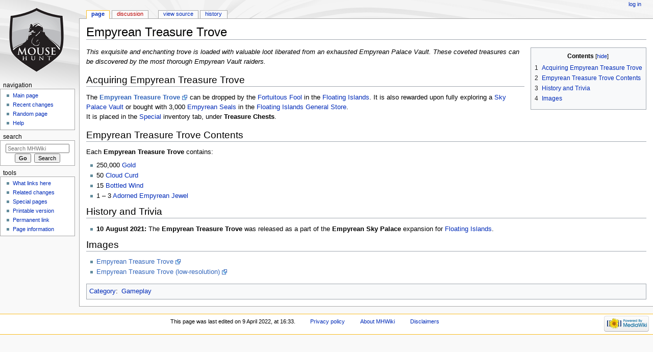

--- FILE ---
content_type: text/html; charset=UTF-8
request_url: https://mhwiki.hitgrab.com/wiki/index.php/Empyrean_Treasure_Trove
body_size: 5048
content:
<!DOCTYPE html>
<html class="client-nojs" lang="en" dir="ltr">
<head>
<meta charset="UTF-8"/>
<title>Empyrean Treasure Trove - MHWiki</title>
<script>document.documentElement.className = document.documentElement.className.replace( /(^|\s)client-nojs(\s|$)/, "$1client-js$2" );</script>
<script>(window.RLQ=window.RLQ||[]).push(function(){mw.config.set({"wgCanonicalNamespace":"","wgCanonicalSpecialPageName":false,"wgNamespaceNumber":0,"wgPageName":"Empyrean_Treasure_Trove","wgTitle":"Empyrean Treasure Trove","wgCurRevisionId":158381,"wgRevisionId":158381,"wgArticleId":16890,"wgIsArticle":true,"wgIsRedirect":false,"wgAction":"view","wgUserName":null,"wgUserGroups":["*"],"wgCategories":["Gameplay"],"wgBreakFrames":false,"wgPageContentLanguage":"en","wgPageContentModel":"wikitext","wgSeparatorTransformTable":["",""],"wgDigitTransformTable":["",""],"wgDefaultDateFormat":"dmy","wgMonthNames":["","January","February","March","April","May","June","July","August","September","October","November","December"],"wgMonthNamesShort":["","Jan","Feb","Mar","Apr","May","Jun","Jul","Aug","Sep","Oct","Nov","Dec"],"wgRelevantPageName":"Empyrean_Treasure_Trove","wgRelevantArticleId":16890,"wgRequestId":"aXxHz6-WfxQ3mH1Snyvs9wAAAAs","wgIsProbablyEditable":false,"wgRelevantPageIsProbablyEditable":false,"wgRestrictionEdit":[],"wgRestrictionMove":[]});mw.loader.state({"site.styles":"ready","noscript":"ready","user.styles":"ready","user":"ready","site":"ready","user.options":"ready","user.tokens":"loading","mediawiki.legacy.shared":"ready","mediawiki.legacy.commonPrint":"ready","mediawiki.sectionAnchor":"ready","mediawiki.skinning.interface":"ready","mediawiki.skinning.content.externallinks":"ready","skins.monobook.styles":"ready"});mw.loader.implement("user.tokens@101ii1y",function($,jQuery,require,module){/*@nomin*/mw.user.tokens.set({"editToken":"+\\","patrolToken":"+\\","watchToken":"+\\","csrfToken":"+\\"});
});mw.loader.load(["mediawiki.page.startup","mediawiki.user","mediawiki.hidpi","mediawiki.page.ready","mediawiki.toc","mediawiki.searchSuggest"]);});</script>
<link rel="stylesheet" href="/wiki/load.php?debug=false&amp;lang=en&amp;modules=mediawiki.legacy.commonPrint%2Cshared%7Cmediawiki.sectionAnchor%7Cmediawiki.skinning.content.externallinks%7Cmediawiki.skinning.interface%7Cskins.monobook.styles&amp;only=styles&amp;skin=monobook"/>
<script async="" src="/wiki/load.php?debug=false&amp;lang=en&amp;modules=startup&amp;only=scripts&amp;skin=monobook"></script>
<!--[if IE 6]><link rel="stylesheet" href="/wiki/skins/MonoBook/resources/IE60Fixes.css?303" media="screen"/><![endif]--><!--[if IE 7]><link rel="stylesheet" href="/wiki/skins/MonoBook/resources/IE70Fixes.css?303" media="screen"/><![endif]-->
<meta name="ResourceLoaderDynamicStyles" content=""/>
<link rel="stylesheet" href="/wiki/load.php?debug=false&amp;lang=en&amp;modules=site.styles&amp;only=styles&amp;skin=monobook"/>
<meta name="generator" content="MediaWiki 1.31.0"/>
<link rel="shortcut icon" href="/favicon.ico"/>
<link rel="search" type="application/opensearchdescription+xml" href="/wiki/opensearch_desc.php" title="MHWiki (en)"/>
<link rel="EditURI" type="application/rsd+xml" href="https://mhwiki.hitgrab.com/wiki/api.php?action=rsd"/>
<link rel="alternate" type="application/atom+xml" title="MHWiki Atom feed" href="/wiki/index.php?title=Special:RecentChanges&amp;feed=atom"/>
<!--[if lt IE 9]><script src="/wiki/load.php?debug=false&amp;lang=en&amp;modules=html5shiv&amp;only=scripts&amp;skin=monobook&amp;sync=1"></script><![endif]-->
</head>
<body class="mediawiki ltr sitedir-ltr mw-hide-empty-elt ns-0 ns-subject page-Empyrean_Treasure_Trove rootpage-Empyrean_Treasure_Trove skin-monobook action-view"><div id="globalWrapper"><div id="column-content"><div id="content" class="mw-body" role="main"><a id="top"></a><div class="mw-indicators mw-body-content">
</div>
<h1 id="firstHeading" class="firstHeading" lang="en">Empyrean Treasure Trove</h1><div id="bodyContent" class="mw-body-content"><div id="siteSub">From MHWiki</div><div id="contentSub" lang="en" dir="ltr"></div><div id="jump-to-nav" class="mw-jump">Jump to:<a href="#column-one">navigation</a>, <a href="#searchInput">search</a></div><!-- start content --><div id="mw-content-text" lang="en" dir="ltr" class="mw-content-ltr"><div class="mw-parser-output"><div style="float:right; margin:0 0 1em 1em;"><div id="toc" class="toc"><div class="toctitle" lang="en" dir="ltr"><h2>Contents</h2></div>
<ul>
<li class="toclevel-1 tocsection-1"><a href="#Acquiring_Empyrean_Treasure_Trove"><span class="tocnumber">1</span> <span class="toctext">Acquiring Empyrean Treasure Trove</span></a></li>
<li class="toclevel-1 tocsection-2"><a href="#Empyrean_Treasure_Trove_Contents"><span class="tocnumber">2</span> <span class="toctext">Empyrean Treasure Trove Contents</span></a></li>
<li class="toclevel-1 tocsection-3"><a href="#History_and_Trivia"><span class="tocnumber">3</span> <span class="toctext">History and Trivia</span></a></li>
<li class="toclevel-1 tocsection-4"><a href="#Images"><span class="tocnumber">4</span> <span class="toctext">Images</span></a></li>
</ul>
</div>
</div>
<p><i>This exquisite and enchanting trove is loaded with valuable loot liberated from an exhausted Empyrean Palace Vault. These coveted treasures can be discovered by the most thorough Empyrean Vault raiders.</i>
</p>
<h2><span class="mw-headline" id="Acquiring_Empyrean_Treasure_Trove">Acquiring Empyrean Treasure Trove</span></h2>
<p>The <b><a rel="nofollow" class="external text" href="https://www.mousehuntgame.com/item.php?item_type=empyrean_floating_loot_cache_convertible">Empyrean Treasure Trove</a></b> can be dropped by the <a href="/wiki/index.php/Fortuitous_Fool" class="mw-redirect" title="Fortuitous Fool">Fortuitous Fool</a> in the <a href="/wiki/index.php/Floating_Islands" title="Floating Islands">Floating Islands</a>. It is also rewarded upon fully exploring a <a href="/wiki/index.php/Floating_Islands#While_in_Flight" title="Floating Islands">Sky Palace Vault</a> or bought with 3,000 <a href="/wiki/index.php/Empyrean_Seal" class="mw-redirect" title="Empyrean Seal">Empyrean Seals</a> in the <a href="/wiki/index.php/Floating_Islands_General_Store" class="mw-redirect" title="Floating Islands General Store">Floating Islands General Store</a>.<br />
It is placed in the <a href="/wiki/index.php/Special" title="Special">Special</a> inventory tab, under <b>Treasure Chests</b>.
</p>
<h2><span class="mw-headline" id="Empyrean_Treasure_Trove_Contents">Empyrean Treasure Trove Contents</span></h2>
<p>Each <b>Empyrean Treasure Trove</b> contains:
</p>
<ul><li>250,000 <a href="/wiki/index.php/Gold" title="Gold">Gold</a></li>
<li>50 <a href="/wiki/index.php/Cloud_Curd" title="Cloud Curd">Cloud Curd</a></li>
<li>15 <a href="/wiki/index.php/Bottled_Wind" class="mw-redirect" title="Bottled Wind">Bottled Wind</a></li>
<li>1 &#8211; 3 <a href="/wiki/index.php/Adorned_Empyrean_Jewel" class="mw-redirect" title="Adorned Empyrean Jewel">Adorned Empyrean Jewel</a></li></ul>
<h2><span class="mw-headline" id="History_and_Trivia">History and Trivia</span></h2>
<ul><li><b>10 August 2021:</b> The <b>Empyrean Treasure Trove</b> was released as a part of the <b>Empyrean Sky Palace</b> expansion for <a href="/wiki/index.php/Floating_Islands" title="Floating Islands">Floating Islands</a>.</li></ul>
<h2><span class="mw-headline" id="Images">Images</span></h2>
<ul><li><a rel="nofollow" class="external text" href="https://www.mousehuntgame.com/images/items/convertibles/large/01b9064000b003e9bbf34d980a367c6d.png">Empyrean Treasure Trove</a></li>
<li><a rel="nofollow" class="external text" href="https://www.mousehuntgame.com/images/items/convertibles/ddb799341840795ca449471d1f905eb8.gif">Empyrean Treasure Trove (low-resolution)</a></li></ul>

<!-- 
NewPP limit report
Cached time: 20260129145319
Cache expiry: 86400
Dynamic content: false
CPU time usage: 0.015 seconds
Real time usage: 0.025 seconds
Preprocessor visited node count: 40/1000000
Preprocessor generated node count: 139/1000000
Post‐expand include size: 353/2097152 bytes
Template argument size: 63/2097152 bytes
Highest expansion depth: 3/40
Expensive parser function count: 0/100
Unstrip recursion depth: 0/20
Unstrip post‐expand size: 0/5000000 bytes
-->
<!--
Transclusion expansion time report (%,ms,calls,template)
100.00%    9.157      1 -total
 60.70%    5.558      1 Template:MHinfo
 30.82%    2.822      1 Template:Rtoc
 28.09%    2.572      3 Template:MHdomain
-->
</div>
<!-- Saved in parser cache with key mousehunt_wiki-mhw_:pcache:idhash:16890-0!canonical and timestamp 20260129145319 and revision id 158381
 -->
</div><div class="printfooter">
Retrieved from "<a dir="ltr" href="https://mhwiki.hitgrab.com/wiki/index.php?title=Empyrean_Treasure_Trove&amp;oldid=158381">https://mhwiki.hitgrab.com/wiki/index.php?title=Empyrean_Treasure_Trove&amp;oldid=158381</a>"</div>
<div id="catlinks" class="catlinks" data-mw="interface"><div id="mw-normal-catlinks" class="mw-normal-catlinks"><a href="/wiki/index.php/Special:Categories" title="Special:Categories">Category</a>: <ul><li><a href="/wiki/index.php/Category:Gameplay" title="Category:Gameplay">Gameplay</a></li></ul></div></div><!-- end content --><div class="visualClear"></div></div></div></div><div id="column-one" lang="en" dir="ltr"><h2>Navigation menu</h2><div role="navigation" class="portlet" id="p-cactions" aria-labelledby="p-cactions-label"><h3 id="p-cactions-label" lang="en" dir="ltr">Views</h3><div class="pBody"><ul lang="en" dir="ltr"><li id="ca-nstab-main" class="selected"><a href="/wiki/index.php/Empyrean_Treasure_Trove" title="View the content page [c]" accesskey="c">Page</a></li><li id="ca-talk" class="new"><a href="/wiki/index.php?title=Talk:Empyrean_Treasure_Trove&amp;action=edit&amp;redlink=1" rel="discussion" title="Discussion about the content page (page does not exist) [t]" accesskey="t">Discussion</a></li><li id="ca-viewsource"><a href="/wiki/index.php?title=Empyrean_Treasure_Trove&amp;action=edit" title="This page is protected.&#10;You can view its source [e]" accesskey="e">View source</a></li><li id="ca-history"><a href="/wiki/index.php?title=Empyrean_Treasure_Trove&amp;action=history" title="Past revisions of this page [h]" accesskey="h">History</a></li></ul></div></div><div role="navigation" class="portlet" id="p-personal" aria-labelledby="p-personal-label"><h3 id="p-personal-label" lang="en" dir="ltr">Personal tools</h3><div class="pBody"><ul lang="en" dir="ltr"><li id="pt-login"><a href="/wiki/index.php?title=Special:UserLogin&amp;returnto=Empyrean+Treasure+Trove" title="You are encouraged to log in; however, it is not mandatory [o]" accesskey="o">Log in</a></li></ul></div></div><div class="portlet" id="p-logo" role="banner"><a href="/wiki/index.php/Main_Page" class="mw-wiki-logo" title="Visit the main page"></a></div><div role="navigation" class="portlet generated-sidebar" id="p-navigation" aria-labelledby="p-navigation-label"><h3 id="p-navigation-label" lang="en" dir="ltr">Navigation</h3><div class="pBody"><ul lang="en" dir="ltr"><li id="n-mainpage-description"><a href="/wiki/index.php/Main_Page" title="Visit the main page [z]" accesskey="z">Main page</a></li><li id="n-recentchanges"><a href="/wiki/index.php/Special:RecentChanges" title="A list of recent changes in the wiki [r]" accesskey="r">Recent changes</a></li><li id="n-randompage"><a href="/wiki/index.php/Special:Random" title="Load a random page [x]" accesskey="x">Random page</a></li><li id="n-help"><a href="https://www.mediawiki.org/wiki/Special:MyLanguage/Help:Contents" title="The place to find out">Help</a></li></ul></div></div><div role="search" class="portlet" id="p-search"><h3 id="p-search-label" lang="en" dir="ltr"><label for="searchInput">Search</label></h3><div class="pBody" id="searchBody"><form action="/wiki/index.php" id="searchform"><input type="hidden" value="Special:Search" name="title"/><input type="search" name="search" placeholder="Search MHWiki" title="Search MHWiki [f]" accesskey="f" id="searchInput"/><input type="submit" name="go" value="Go" title="Go to a page with this exact name if it exists" id="searchGoButton" class="searchButton"/>&#160; <input type="submit" name="fulltext" value="Search" title="Search the pages for this text" id="mw-searchButton" class="searchButton"/></form></div></div><div role="navigation" class="portlet" id="p-tb" aria-labelledby="p-tb-label"><h3 id="p-tb-label" lang="en" dir="ltr">Tools</h3><div class="pBody"><ul lang="en" dir="ltr"><li id="t-whatlinkshere"><a href="/wiki/index.php/Special:WhatLinksHere/Empyrean_Treasure_Trove" title="A list of all wiki pages that link here [j]" accesskey="j">What links here</a></li><li id="t-recentchangeslinked"><a href="/wiki/index.php/Special:RecentChangesLinked/Empyrean_Treasure_Trove" rel="nofollow" title="Recent changes in pages linked from this page [k]" accesskey="k">Related changes</a></li><li id="t-specialpages"><a href="/wiki/index.php/Special:SpecialPages" title="A list of all special pages [q]" accesskey="q">Special pages</a></li><li id="t-print"><a href="/wiki/index.php?title=Empyrean_Treasure_Trove&amp;printable=yes" rel="alternate" title="Printable version of this page [p]" accesskey="p">Printable version</a></li><li id="t-permalink"><a href="/wiki/index.php?title=Empyrean_Treasure_Trove&amp;oldid=158381" title="Permanent link to this revision of the page">Permanent link</a></li><li id="t-info"><a href="/wiki/index.php?title=Empyrean_Treasure_Trove&amp;action=info" title="More information about this page">Page information</a></li></ul></div></div></div><!-- end of the left (by default at least) column --><div class="visualClear"></div><div id="footer" role="contentinfo" lang="en" dir="ltr"><div id="f-poweredbyico" class="footer-icons"><a href="//www.mediawiki.org/"><img src="/wiki/resources/assets/poweredby_mediawiki_88x31.png" alt="Powered by MediaWiki" srcset="/wiki/resources/assets/poweredby_mediawiki_132x47.png 1.5x, /wiki/resources/assets/poweredby_mediawiki_176x62.png 2x" width="88" height="31"/></a></div><ul id="f-list"><li id="lastmod"> This page was last edited on 9 April 2022, at 16:33.</li><li id="privacy"><a href="/wiki/index.php/MHWiki:Privacy_policy" title="MHWiki:Privacy policy">Privacy policy</a></li><li id="about"><a href="/wiki/index.php/MHWiki:About" class="mw-redirect" title="MHWiki:About">About MHWiki</a></li><li id="disclaimer"><a href="/wiki/index.php/MHWiki:General_disclaimer" title="MHWiki:General disclaimer">Disclaimers</a></li></ul></div></div><script>(window.RLQ=window.RLQ||[]).push(function(){mw.config.set({"wgPageParseReport":{"limitreport":{"cputime":"0.015","walltime":"0.025","ppvisitednodes":{"value":40,"limit":1000000},"ppgeneratednodes":{"value":139,"limit":1000000},"postexpandincludesize":{"value":353,"limit":2097152},"templateargumentsize":{"value":63,"limit":2097152},"expansiondepth":{"value":3,"limit":40},"expensivefunctioncount":{"value":0,"limit":100},"unstrip-depth":{"value":0,"limit":20},"unstrip-size":{"value":0,"limit":5000000},"timingprofile":["100.00%    9.157      1 -total"," 60.70%    5.558      1 Template:MHinfo"," 30.82%    2.822      1 Template:Rtoc"," 28.09%    2.572      3 Template:MHdomain"]},"cachereport":{"timestamp":"20260129145319","ttl":86400,"transientcontent":false}}});});</script><script>(window.RLQ=window.RLQ||[]).push(function(){mw.config.set({"wgBackendResponseTime":93});});</script><script defer src="https://static.cloudflareinsights.com/beacon.min.js/vcd15cbe7772f49c399c6a5babf22c1241717689176015" integrity="sha512-ZpsOmlRQV6y907TI0dKBHq9Md29nnaEIPlkf84rnaERnq6zvWvPUqr2ft8M1aS28oN72PdrCzSjY4U6VaAw1EQ==" data-cf-beacon='{"version":"2024.11.0","token":"524f729b68c0497ba7d3f6d2617e6cde","r":1,"server_timing":{"name":{"cfCacheStatus":true,"cfEdge":true,"cfExtPri":true,"cfL4":true,"cfOrigin":true,"cfSpeedBrain":true},"location_startswith":null}}' crossorigin="anonymous"></script>
</body></html>